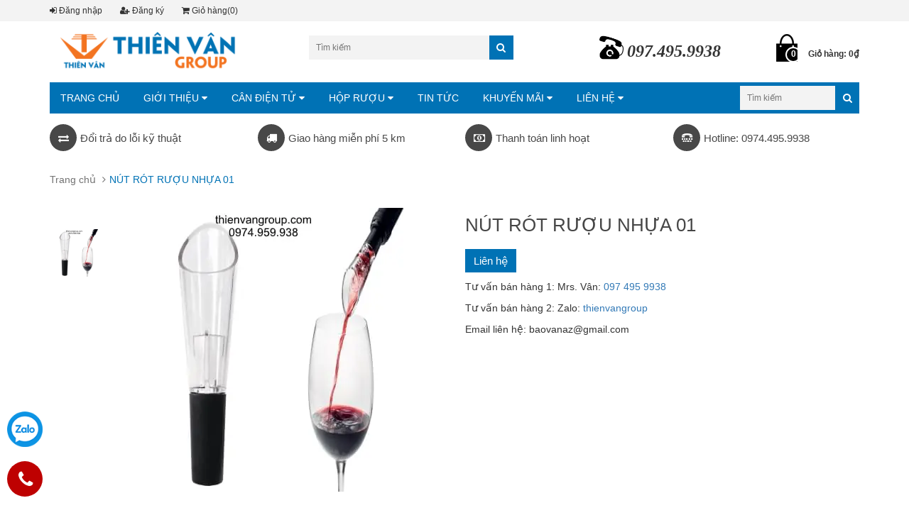

--- FILE ---
content_type: text/html; charset=utf-8
request_url: https://thienvangroup.com/nut-rot-ruou-nhua
body_size: 8573
content:
<!DOCTYPE html>
<html lang="en">

	<head>
		<meta charset="utf-8">
		<meta http-equiv="X-UA-Compatible" content="IE=edge">
		<meta name="viewport" content="width=device-width, initial-scale=1">
		<!-- The above 3 meta tags *must* come first in the head; any other head content must come *after* these tags -->
		<title>
			NÚT RÓT RƯỢU NHỰA &ndash; thienvangroup.com
		</title>
		
		<meta name="description" content="K&#237;ch thước: 53.5x43x24cm Chức năng: Lọc rượu vang, h&#250;t kh&#237; Tiện dụng: Lọc kh&#237; tạo decanter Cung cấp Sỉ v&#224; Lẻ to&#224;n quốc.">
		
		<!-- CSS -->
		<link href="//bizweb.dktcdn.net/100/159/935/themes/214060/assets/bootstrap.min.css?1688616928958" rel="stylesheet" type="text/css" media="all" />
		<link href="//bizweb.dktcdn.net/100/159/935/themes/214060/assets/owl.carousel.css?1688616928958" rel="stylesheet" type="text/css" media="all" />
		<link href="//bizweb.dktcdn.net/100/159/935/themes/214060/assets/jquery.fancybox.css?1688616928958" rel="stylesheet" type="text/css" media="all" />
		<link rel="stylesheet" href="//maxcdn.bootstrapcdn.com/font-awesome/4.4.0/css/font-awesome.min.css">
		<link href="//bizweb.dktcdn.net/100/159/935/themes/214060/assets/style.css?1688616928958" rel="stylesheet" type="text/css" media="all" /> 

		<link rel="shortcut icon" href="//bizweb.dktcdn.net/100/159/935/themes/214060/assets/favicon.png?1688616928958" type="image/x-icon" />
		<link href='//fonts.googleapis.com/css?family=Roboto:400,300,500,700&subset=latin,vietnamese' rel='stylesheet' type='text/css'>
		<!-- HTML5 shim and Respond.js for IE8 support of HTML5 elements and media queries -->
		<!-- WARNING: Respond.js doesn't work if you view the page via file:// -->
		<!--[if lt IE 9]>
<script src="https://oss.maxcdn.com/html5shiv/3.7.2/html5shiv.min.js"></script>
<script src="https://oss.maxcdn.com/respond/1.4.2/respond.min.js"></script>
<![endif]-->

		<!-- Script -->
		<script src="//bizweb.dktcdn.net/100/159/935/themes/214060/assets/jquery-1.11.3.min.js?1688616928958" type="text/javascript"></script>
		<script>
			/* Dat duoi jquery.js va tren tat ca */
			jQuery.browser = {};
			(function () {
				jQuery.browser.msie = false;
				jQuery.browser.version = 0;
				if (navigator.userAgent.match(/MSIE ([0-9]+)\./)) {
					jQuery.browser.msie = true;
					jQuery.browser.version = RegExp.$1;
				}
			})();
		</script>
		<script src="//bizweb.dktcdn.net/100/159/935/themes/214060/assets/bootstrap.min.js?1688616928958" type="text/javascript"></script>
		<script src="//bizweb.dktcdn.net/100/159/935/themes/214060/assets/owl.carousel.min.js?1688616928958" type="text/javascript"></script>
		<script src="//bizweb.dktcdn.net/100/159/935/themes/214060/assets/jquery.fancybox.pack.js?1688616928958" type="text/javascript"></script>
		<script src="//bizweb.dktcdn.net/assets/themes_support/api.jquery.js" type="text/javascript"></script>

		
		<script src="//bizweb.dktcdn.net/100/159/935/themes/214060/assets/jquery.flexslider-min.js?1688616928958" type="text/javascript"></script>
		<script src="//bizweb.dktcdn.net/100/159/935/themes/214060/assets/jquery.elevatezoom.js?1688616928958" type="text/javascript"></script>
		<script src="//bizweb.dktcdn.net/assets/themes_support/option-selectors.js" type="text/javascript"></script>
		

		

		<script src="//bizweb.dktcdn.net/100/159/935/themes/214060/assets/main.js?1688616928958" type="text/javascript"></script>
		<script>
	var Bizweb = Bizweb || {};
	Bizweb.store = 'thienvangroup.mysapo.net';
	Bizweb.id = 159935;
	Bizweb.theme = {"id":214060,"name":"Sunshop(2.0)","role":"main"};
	Bizweb.template = 'product';
	if(!Bizweb.fbEventId)  Bizweb.fbEventId = 'xxxxxxxx-xxxx-4xxx-yxxx-xxxxxxxxxxxx'.replace(/[xy]/g, function (c) {
	var r = Math.random() * 16 | 0, v = c == 'x' ? r : (r & 0x3 | 0x8);
				return v.toString(16);
			});		
</script>
<script>
	(function () {
		function asyncLoad() {
			var urls = ["//bwstatistics.sapoapps.vn/genscript/script.js?store=thienvangroup.mysapo.net","//static.zotabox.com/a/b/ab659317b2d616507b3c465d62153fbc/widgets.js?store=thienvangroup.mysapo.net"];
			for (var i = 0; i < urls.length; i++) {
				var s = document.createElement('script');
				s.type = 'text/javascript';
				s.async = true;
				s.src = urls[i];
				var x = document.getElementsByTagName('script')[0];
				x.parentNode.insertBefore(s, x);
			}
		};
		window.attachEvent ? window.attachEvent('onload', asyncLoad) : window.addEventListener('load', asyncLoad, false);
	})();
</script>


<script>
	window.BizwebAnalytics = window.BizwebAnalytics || {};
	window.BizwebAnalytics.meta = window.BizwebAnalytics.meta || {};
	window.BizwebAnalytics.meta.currency = 'VND';
	window.BizwebAnalytics.tracking_url = '/s';

	var meta = {};
	
	meta.product = {"id": 6828617, "vendor": "Cty Thiên Vân", "name": "NÚT RÓT RƯỢU NHỰA 01",
	"type": "NÚT RÓT RƯỢU NHỰA", "price": 0 };
	
	
	for (var attr in meta) {
	window.BizwebAnalytics.meta[attr] = meta[attr];
	}
</script>

	
		<script src="/dist/js/stats.min.js?v=96f2ff2"></script>
	












		<link href="//bizweb.dktcdn.net/100/159/935/themes/214060/assets/owl.transitions.css?1688616928958" rel="stylesheet" type="text/css" media="all" />
		<link href='https://fonts.googleapis.com/css?family=Roboto' rel='stylesheet' type='text/css'>
		<script type="text/javascript" src="//s7.addthis.com/js/300/addthis_widget.js#pubid=ra-562756c80cba63e3" async="async"></script>
		<link href="//bizweb.dktcdn.net/100/159/935/themes/214060/assets/bw-statistics-style.css?1688616928958" rel="stylesheet" type="text/css" media="all" />
		<script src="//bizweb.dktcdn.net/100/159/935/themes/214060/assets/jquery.tooltip.min.js?1688616928958" type="text/javascript"></script>
	</head>

	<body>
		<div id="productReviewPopup" class="hidden">
			<div class="tooltip_name"></div>
			<div class="tooltip_picture">
				<img src="" title="" alt="">
			</div>
		</div>

		<div id="fb-root"></div>
		<script>(function(d, s, id) {
	var js, fjs = d.getElementsByTagName(s)[0];
	if (d.getElementById(id)) return;
	js = d.createElement(s); js.id = id;
	js.src = "//connect.facebook.net/vi_VN/sdk.js#xfbml=1&version=v2.6";
	fjs.parentNode.insertBefore(js, fjs);
}(document, 'script', 'facebook-jssdk'));</script>

		<div class="page">
			<!-- Header -->
<header class="header">
	<div class="header-top">
		<div class="container">
			<div class="row">
				<div class="col-sm-6 hidden-xs">
					<ul>
						
						<li><a href="/account/login"><i class="fa fa-sign-in"></i> Đăng nhập</a></li>
						<li><a href="/account/register"><i class="fa fa-user-plus"></i> Đăng ký</a></li>
						
						<li><a href="/cart"><i class="fa fa-shopping-cart"></i> Giỏ hàng(0)</a></li>
					</ul>
				</div>
				<div class="col-sm-6 hidden-xs">
					<ul>
						
					</ul>
				</div>
			</div>
		</div>
	</div>

	

	<div class="container">
		
		<div class="header-content">
			<div class="row">
				<div class="col-md-3 col-sm-4 col-xs-12">
					<a href="/" class="header-logo">
						<img src="//bizweb.dktcdn.net/100/159/935/themes/214060/assets/logo.png?1688616928958">
					</a>
				</div>
				
				<div class="col-md-3 col-md-push-4 col-sm-4 col-sm-push-4 col-xs-12">
					<div class="top-hotline">
						<img src="//bizweb.dktcdn.net/100/159/935/themes/214060/assets/hotline.png?1688616928958"><span>097.495.9938</span>
					</div>
				</div>
				
				<div class="col-md-4 col-md-pull-3 col-sm-4 col-sm-pull-4 col-xs-12">
					<div class="header-search">
						<form action="/search" method="get" id="header-search">
							<input type="text" id="header-search-input" placeholder="Tìm kiếm" value="" name="query">
							<button id="header-search-btn" type="submit"><span class="fa fa-search"></span></button>
						</form>
					</div>
				</div>

				<div class="col-md-2 hidden-sm hidden-xs">
					<div onclick="window.location.href='/cart'" class="shopping-cart floatright" id="cart-info">
						<span class="cart-count">0</span>
						<p class="cart-amount">Giỏ hàng: 0₫</p>
					</div>
				</div>

				
			</div>
		</div>
		

		<div class="pos_rel hidden-lg hidden-md">
			<div class="menu-bars">
				<i class="fa fa-bars"></i>
			</div>
			<div class="header-search2 pull-right">
				<form action="/search" method="get" id="header-search">
					<input type="text" id="header-search-input" placeholder="Tìm kiếm" value="" name="query">
					<button id="header-search-btn" type="submit"><span class="fa fa-search"></span></button>
				</form>
			</div>
		</div>

		<div id="mobile-menu" class="hidden-lg hidden-md">			 
			<ul>
				
				
				<li><a href="/">TRANG CHỦ</a></li>					
				
				
				
				<li class="level1">								
					<a href="/gioi-thieu">GIỚI THIỆU</a> <i class="fa fa-plus"></i>
					<ul>		
						
					</ul>								
				</li>
				
				
				
				<li class="level1">								
					<a href="/can-dien-tu-tong-hop">CÂN ĐIỆN TỬ</a> <i class="fa fa-plus"></i>
					<ul>		
						
						
						<li class="level2">
							<a href="/can-moc-cau-500kg"><i class="fa fa-circle"></i> CÂN MÓC CẨU</a> <i class="fa fa-plus"></i>
							<ul>
								
								<li><a href="/can-moc-treo-sifang">CÂN MÓC TREO SIFANG</a></li>
								
								<li><a href="/can-moc-cau-cas">CÂN MÓC CẨU CASTON</a></li>
								
								<li><a href="/can-moc-cau-up-green">CÂN MÓC CẨU UP GREEN</a></li>
								
								<li><a href="/can-moc-cau-500kg">CÂN MÓC CẨU FUDA</a></li>
								
								<li><a href="/can-moc-cau-tong-hop">CÂN MÓC CẨU TỔNG HỢP</a></li>
								
							</ul>
						</li>	
												
						
						
						<li class="level2">
							<a href="/can-phan-tich-2"><i class="fa fa-circle"></i> CÂN PHÂN TÍCH</a> <i class="fa fa-plus"></i>
							<ul>
								
							</ul>
						</li>	
												
						
						
						<li class="level2">
							<a href="/can-tieu-ly"><i class="fa fa-circle"></i> CÂN TIỂU LY</a> <i class="fa fa-plus"></i>
							<ul>
								
							</ul>
						</li>	
												
						
						
						<li class="level2">
							<a href="/can-nha-bep-1"><i class="fa fa-circle"></i> CÂN NHÀ BẾP</a> <i class="fa fa-plus"></i>
							<ul>
								
							</ul>
						</li>	
												
						
						
						<li class="level2">
							<a href="/can-san"><i class="fa fa-circle"></i> CÂN SÀN</a> <i class="fa fa-plus"></i>
							<ul>
								
							</ul>
						</li>	
												
						
						
						<li><a href="/linh-kien-can">LINH KIỆN CÂN</a></li>
												
						
						
						<li><a href="/can-ban-3kg-30kg">CÂN BÀN 1KG - 60KG</a></li>
												
						
						
						<li class="level2">
							<a href="/can-ban-60kg-1-tan"><i class="fa fa-circle"></i> CÂN BÀN 60KG - 1 TẤN</a> <i class="fa fa-plus"></i>
							<ul>
								
							</ul>
						</li>	
												
						
						
						<li class="level2">
							<a href="/can-ghe-ngoi-dien-tu"><i class="fa fa-circle"></i> CÂN GHẾ NGỒI ĐIỆN TỬ</a> <i class="fa fa-plus"></i>
							<ul>
								
							</ul>
						</li>	
												
						
					</ul>								
				</li>
				
				
				
				<li class="level1">								
					<a href="/hop-ruou-da">HỘP RƯỢU</a> <i class="fa fa-plus"></i>
					<ul>		
						
						
						<li class="level2">
							<a href="/hop-ruou-da-1"><i class="fa fa-circle"></i> HỘP DA ĐƠN TRƠN</a> <i class="fa fa-plus"></i>
							<ul>
								
							</ul>
						</li>	
												
						
						
						<li class="level2">
							<a href="/hop-don-hoa-van"><i class="fa fa-circle"></i> HỘP DA ĐƠN HOA VĂN</a> <i class="fa fa-plus"></i>
							<ul>
								
							</ul>
						</li>	
												
						
						
						<li class="level2">
							<a href="/hop-doi-chon-2"><i class="fa fa-circle"></i> HỘP DA ĐÔI TRƠN</a> <i class="fa fa-plus"></i>
							<ul>
								
							</ul>
						</li>	
												
						
						
						<li class="level2">
							<a href="/hop-doi-chon-1"><i class="fa fa-circle"></i> HỘP DA ĐÔI HOA VĂN</a> <i class="fa fa-plus"></i>
							<ul>
								
							</ul>
						</li>	
												
						
						
						<li class="level2">
							<a href="/linh-kien-ruou"><i class="fa fa-circle"></i> LINH KIỆN HỘP</a> <i class="fa fa-plus"></i>
							<ul>
								
							</ul>
						</li>	
												
						
					</ul>								
				</li>
				
				
				
				<li><a href="/">TIN TỨC</a></li>					
				
				
				
				<li class="level1">								
					<a href="/">KHUYẾN MÃI</a> <i class="fa fa-plus"></i>
					<ul>		
						
					</ul>								
				</li>
				
				
				
				<li class="level1">								
					<a href="/lien-he">LIÊN HỆ</a> <i class="fa fa-plus"></i>
					<ul>		
						
						
						<li><a href="/huong-dan-mua-va-dat-hang">HƯỚNG DẪN MUA HÀNG VÀ ĐẶT HÀNG</a></li>
												
						
					</ul>								
				</li>
				
				
			</ul>
		</div>
	</div>

</header>
<!-- End Header -->
<!-- Navigation -->
<div class="stick-menu">
	<div class="container">
		<nav class="main-nav hidden-xs hidden-sm">
			<div class="main-nav-content">
				<ul>
					
					
					<li><a href="/">TRANG CHỦ</a></li>					
					
					
					
					<li class="desk-level1">								
						<a href="/gioi-thieu">GIỚI THIỆU <i class="fa fa-caret-down"></i></a>
						<ul>		
							
						</ul>								
					</li>
					
					
					
					<li class="desk-level1">								
						<a href="/can-dien-tu-tong-hop">CÂN ĐIỆN TỬ <i class="fa fa-caret-down"></i></a>
						<ul>		
							
							
							<li class="desk-level2">
								<a href="/can-moc-cau-500kg">CÂN MÓC CẨU <i class="fa fa-caret-right"></i></a>
								<ul>
									
									<li><a href="/can-moc-treo-sifang">CÂN MÓC TREO SIFANG</a></li>
									
									<li><a href="/can-moc-cau-cas">CÂN MÓC CẨU CASTON</a></li>
									
									<li><a href="/can-moc-cau-up-green">CÂN MÓC CẨU UP GREEN</a></li>
									
									<li><a href="/can-moc-cau-500kg">CÂN MÓC CẨU FUDA</a></li>
									
									<li><a href="/can-moc-cau-tong-hop">CÂN MÓC CẨU TỔNG HỢP</a></li>
									
								</ul>
							</li>	
													
							
							
							<li class="desk-level2">
								<a href="/can-phan-tich-2">CÂN PHÂN TÍCH <i class="fa fa-caret-right"></i></a>
								<ul>
									
								</ul>
							</li>	
													
							
							
							<li class="desk-level2">
								<a href="/can-tieu-ly">CÂN TIỂU LY <i class="fa fa-caret-right"></i></a>
								<ul>
									
								</ul>
							</li>	
													
							
							
							<li class="desk-level2">
								<a href="/can-nha-bep-1">CÂN NHÀ BẾP <i class="fa fa-caret-right"></i></a>
								<ul>
									
								</ul>
							</li>	
													
							
							
							<li class="desk-level2">
								<a href="/can-san">CÂN SÀN <i class="fa fa-caret-right"></i></a>
								<ul>
									
								</ul>
							</li>	
													
							
							
							<li><a href="/linh-kien-can">LINH KIỆN CÂN</a></li>
													
							
							
							<li><a href="/can-ban-3kg-30kg">CÂN BÀN 1KG - 60KG</a></li>
													
							
							
							<li class="desk-level2">
								<a href="/can-ban-60kg-1-tan">CÂN BÀN 60KG - 1 TẤN <i class="fa fa-caret-right"></i></a>
								<ul>
									
								</ul>
							</li>	
													
							
							
							<li class="desk-level2">
								<a href="/can-ghe-ngoi-dien-tu">CÂN GHẾ NGỒI ĐIỆN TỬ <i class="fa fa-caret-right"></i></a>
								<ul>
									
								</ul>
							</li>	
													
							
						</ul>								
					</li>
					
					
					
					<li class="desk-level1">								
						<a href="/hop-ruou-da">HỘP RƯỢU <i class="fa fa-caret-down"></i></a>
						<ul>		
							
							
							<li class="desk-level2">
								<a href="/hop-ruou-da-1">HỘP DA ĐƠN TRƠN <i class="fa fa-caret-right"></i></a>
								<ul>
									
								</ul>
							</li>	
													
							
							
							<li class="desk-level2">
								<a href="/hop-don-hoa-van">HỘP DA ĐƠN HOA VĂN <i class="fa fa-caret-right"></i></a>
								<ul>
									
								</ul>
							</li>	
													
							
							
							<li class="desk-level2">
								<a href="/hop-doi-chon-2">HỘP DA ĐÔI TRƠN <i class="fa fa-caret-right"></i></a>
								<ul>
									
								</ul>
							</li>	
													
							
							
							<li class="desk-level2">
								<a href="/hop-doi-chon-1">HỘP DA ĐÔI HOA VĂN <i class="fa fa-caret-right"></i></a>
								<ul>
									
								</ul>
							</li>	
													
							
							
							<li class="desk-level2">
								<a href="/linh-kien-ruou">LINH KIỆN HỘP <i class="fa fa-caret-right"></i></a>
								<ul>
									
								</ul>
							</li>	
													
							
						</ul>								
					</li>
					
					
					
					<li><a href="/">TIN TỨC</a></li>					
					
					
					
					<li class="desk-level1">								
						<a href="/">KHUYẾN MÃI <i class="fa fa-caret-down"></i></a>
						<ul>		
							
						</ul>								
					</li>
					
					
					
					<li class="desk-level1">								
						<a href="/lien-he">LIÊN HỆ <i class="fa fa-caret-down"></i></a>
						<ul>		
							
							
							<li><a href="/huong-dan-mua-va-dat-hang">HƯỚNG DẪN MUA HÀNG VÀ ĐẶT HÀNG</a></li>
													
							
						</ul>								
					</li>
					
					
				</ul>
			</div>
			<div class="header-search2">
				<form action="/search" method="get" id="header-search">
					<input type="text" id="header-search-input" placeholder="Tìm kiếm" value="" name="query">
					<button id="header-search-btn" type="submit"><span class="fa fa-search"></span></button>
				</form>
			</div>
		</nav>
	</div>
</div>
<!-- End Navigation -->


<!-- Main Service -->
<div class="main-service hidden-xs">
	<div class="container">
		<div class="row">
			<div class="col-md-3 col-sm-6">
				<p><span class="fa fa-exchange"></span>Đổi trả do lỗi kỹ thuật</p>
			</div>
			<div class="col-md-3 col-sm-6">
				<p><span class="fa fa-truck"></span>Giao hàng miễn phí 5 km</p>
			</div>
			<div class="col-md-3 col-sm-6">
				<p><span class="fa fa-money"></span>Thanh toán linh hoạt</p>
			</div>
			<div class="col-md-3 col-sm-6">
				<p><span class="fa fa fa-tty"></span>Hotline: 0974.495.9938</p>
			</div>
		</div>
	</div>
</div>
<!-- End Main Service -->


<div id="add_succes" style="display:none;">
	<p><i class="fa fa-check fa-2x"></i>Thêm sản phẩm thành công</p>
</div>
<script>
	Bizweb.getCart(loadCart);
	function loadCart(cart) {
		var html = "";
		for (i = 0; i < cart.items.length; i++) {
			html += "<li>";
			html += "<a class='cm-image' href='" + cart.items[i].url + "' title='" + cart.items[i].name + "'><img alt='" + cart.items[i].name + "' src='" + cart.items[i].image + "' width='80'></a>";
			html += "<p class='cm-name'><a href='" + cart.items[i].url + "' title='" + cart.items[i].name + "'>" + cart.items[i].name + "</a></p>";
			html += "<p class='cm-price'>" + Bizweb.formatMoney(cart.items[i].price, '{{amount_no_decimals_with_comma_separator}}₫') + "<span href='javascript:void(0);' class='pull-right fa fa-remove' title='Loại bỏ SP' onclick='Bizweb.removeItem(" + cart.items[i].variant_id + " , removeCart)'></span></p>";
			html += "</li>";
		}
		$(".cart-icon").html(cart.item_count + " sản phẩm");
		$(".cart-mini ul").html(html);
		$(".cart-mini-total-money").html("Tổng tiền: " + Bizweb.formatMoney(cart.total_price, '{{amount_no_decimals_with_comma_separator}}₫'));
	}
	function removeCart(cart) {
		Bizweb.getCart(loadCart);
	}
	function cartItem(addItem) {
		$("#add_succes").fancybox({
			minWidth: 250,
			minHeight: 50,
			afterShow: function(){
				setTimeout( function() {$.fancybox.close(); },3000);
			},
			afterClose: function(){
				clearTimeout( );
			}
		});

		$("#add_succes").trigger('click');
		Bizweb.getCart(loadCart);
	}
</script>
			<!-- Main Breadcrumb -->
<div class="main-breadcrumb">
	<div class="container">
		<div class="row">
			<div class="col-lg-12">
				<ol class="breadcrumb">
					<li><a href="/">Trang chủ</a></li>
					<li class="active">NÚT RÓT RƯỢU NHỰA 01</li>
				</ol>
			</div>
		</div>
	</div>
</div>
<!-- End Main Breadcrumb -->
<!-- Main Content -->
<div class="main-content">
	<div class="container">
		<div class="row pd-top">
			<div class="col-md-6">
				<div class="row">
					<div class="col-md-2 col-sm-2 col-xs-4">
						<div id="gallery_01">
							<ul class="slides">
								
								 
								
								<li>
									
									<a href="javascript:void(0)" data-image="https://bizweb.dktcdn.net/100/159/935/products/nut-rot-ruou-2.jpg?v=1495095706583" data-zoom-image="https://bizweb.dktcdn.net/100/159/935/products/nut-rot-ruou-2.jpg?v=1495095706583"><img id="img_02" src="https://bizweb.dktcdn.net/100/159/935/products/nut-rot-ruou-2.jpg?v=1495095706583" class="img-responsive"/> </a>
								
								</li>
								
								
							</ul>
						</div>
					</div>
					<div class="col-md-10 col-sm-10 col-xs-8">
						<img id="img_01" class="img-responsive" src="//bizweb.dktcdn.net/100/159/935/products/nut-rot-ruou-2.jpg?v=1495095706583" data-zoom-image="//bizweb.dktcdn.net/100/159/935/products/nut-rot-ruou-2.jpg?v=1495095706583"/>
					</div>
				</div>
			</div>
			<div class="col-md-6">
				
				

				
				
				
				
				<h1 class="pd-name">NÚT RÓT RƯỢU NHỰA 01</h1>

				
				<a href="/lien-he" class="btn-contact">Liên hệ</a>
				
				<p class="pd-description-mini"><p>Tư vấn bán hàng 1: Mrs. Vân:&nbsp;<a href="tel:097%20495%209938">097 495 9938</a></p>

<p>Tư vấn bán hàng 2: Zalo:&nbsp;<a href="tel:thienvangroup">thienvangroup</a></p>

<p>Email liên hệ:&nbsp;baovanaz@gmail.com</p></p>    
				
				
			</div>
		</div>
		<div class="row pd-bottom">
			<div class="col-md-9">
				<div>
					<!-- Nav tabs -->
					<ul class="nav nav-tabs pd-nav" role="tablist">
						
						<li role="presentation" class="active"><a href="#pd-thong-tin" aria-controls="pd-thong-tin" role="tab" data-toggle="tab">Thông tin sản phẩm</a></li>
						
						
					</ul>

					<!-- Tab panes -->
					<div class="tab-content">
						<div role="tabpanel" class="tab-pane active" id="pd-thong-tin">
						<p>&nbsp; &nbsp; &nbsp; &nbsp; &nbsp; &nbsp; &nbsp; &nbsp; &nbsp; &nbsp; &nbsp; &nbsp; &nbsp; &nbsp; &nbsp; &nbsp; &nbsp; &nbsp; &nbsp; &nbsp; &nbsp; &nbsp; &nbsp;&nbsp;<img data-thumb="original" original-height="400" original-width="400" src="//bizweb.dktcdn.net/100/159/935/files/nut-rot-ruou-01.jpg?v=1495095626130" /></p>
<p><font size="2"><font style="margin:0px; padding:0px; color:#000000; font-family:Tahoma; font-size:13px; font-style:normal; font-variant-ligatures:normal; font-variant-caps:normal; font-weight:normal; letter-spacing:normal; orphans:2; text-align:start; text-transform:none; white-space:normal; widows:2; word-spacing:0px; -webkit-text-stroke-width:0px; background-color:#f9f9f9; text-decoration-style:initial; text-decoration-color:initial"><font size="2"><font style="margin:0px; padding:0px">Kích thước: 53.5x43x24cm</font></font><br style="margin:0px; padding:0px" />
Chức năng: Lọc rượu vang, hút khí<br style="margin:0px; padding:0px" />
Tiện dụng: Lọc khí tạo decanter</font></font><br style="margin:0px; padding:0px" />
<span style="font-size:13px; text-align:start; -webkit-text-stroke-width:0px"><span style="color:#000000"><span style="font-family:Tahoma"><span style="font-style:normal"><span style="font-variant-ligatures:normal"><span style="font-variant-caps:normal"><span style="font-weight:normal"><span style="letter-spacing:normal"><span style="orphans:2"><span style="text-transform:none"><span style="white-space:normal"><span style="widows:2"><span style="word-spacing:0px"><span style="background-color:#f9f9f9"><span style="text-decoration-style:initial"><span style="text-decoration-color:initial"><span style="display:inline !important"><span style="float:none">Cung cấp Sỉ và Lẻ toàn quốc.</span></span></span></span></span></span></span></span></span></span></span></span></span></span></span></span></span></span></p>
						</div>
						
						
					</div>
				</div>
			</div>
			<div class="col-md-3">
				
				<div class="pd-best-seller">
					<div class="heading">
						<h3>Có thể bạn quan tâm</h3>
					</div>
					<ul>
						
						<li>
	<div class="row">
		
		
		
		

		
		
		
		
		<div class="col-md-4 col-xs-4 pdr00">
			<a href="/khui-ruou-bia-da-nang"><img src="//bizweb.dktcdn.net/thumb/small/100/159/935/products/chi-tiet-khui-ruou-da-nang.jpg?v=1497411450677" alt=""></a>
		</div>
		<div class="col-md-8 col-xs-8">
			<h4 class="pd-bs-name">KHUI RƯỢU BIA ĐA NĂNG</h4>
			<p class="pd-bs-price">
				
				
				<span class="sale">
					<del>
						
						200.000₫
						
					</del> - 
				</span>
				
				100.000₫
				
			</p>
		</div>
	</div>
</li>
						
						<li>
	<div class="row">
		
		

		
		
		
		
		<div class="col-md-4 col-xs-4 pdr00">
			<a href="/dung-cu-khui-ruou-bia-da-nang-3-trong-1"><img src="//bizweb.dktcdn.net/thumb/small/100/159/935/products/khui-ruou-da-nang-inox.jpg?v=1497411171110" alt=""></a>
		</div>
		<div class="col-md-8 col-xs-8">
			<h4 class="pd-bs-name">DỤNG CỤ KHUI RƯỢU BIA ĐA NĂNG 3 TRONG 1</h4>
			<p class="pd-bs-price">
				
				<a href="/lien-he">Liên hệ</a>
				
			</p>
		</div>
	</div>
</li>
						
						<li>
	<div class="row">
		
		

		
		
		
		
		<div class="col-md-4 col-xs-4 pdr00">
			<a href="/can-ban-dien-tu-nho-sf-400a"><img src="//bizweb.dktcdn.net/thumb/small/100/159/935/products/can-dien-tu-nha-bep-sf400a.jpg?v=1497062208527" alt=""></a>
		</div>
		<div class="col-md-8 col-xs-8">
			<h4 class="pd-bs-name">CÂN BÀN ĐIỆN TỬ NHỎ SF-400A</h4>
			<p class="pd-bs-price">
				
				<a href="/lien-he">Liên hệ</a>
				
			</p>
		</div>
	</div>
</li>
						
						<li>
	<div class="row">
		
		

		
		
		
		
		<div class="col-md-4 col-xs-4 pdr00">
			<a href="/hop-da-doi-hoa-van-07"><img src="//bizweb.dktcdn.net/thumb/small/100/159/935/products/hop-da-doi-hoa-van-160-jpg.jpg?v=1496999960420" alt=""></a>
		</div>
		<div class="col-md-8 col-xs-8">
			<h4 class="pd-bs-name">HỘP DA ĐÔI HOA VĂN 07</h4>
			<p class="pd-bs-price">
				
				<a href="/lien-he">Liên hệ</a>
				
			</p>
		</div>
	</div>
</li>
						
						<li>
	<div class="row">
		
		

		
		
		
		
		<div class="col-md-4 col-xs-4 pdr00">
			<a href="/can-ban-inoc-yh-t6"><img src="//bizweb.dktcdn.net/thumb/small/100/159/935/products/can-ban-dien-tu-yh-t6-jpg.jpg?v=1496720242703" alt=""></a>
		</div>
		<div class="col-md-8 col-xs-8">
			<h4 class="pd-bs-name">CÂN BÀN INOX YH-T6</h4>
			<p class="pd-bs-price">
				
				<a href="/lien-he">Liên hệ</a>
				
			</p>
		</div>
	</div>
</li>
						
						<li>
	<div class="row">
		
		

		
		
		
		
		<div class="col-md-4 col-xs-4 pdr00">
			<a href="/can-ban-dien-tu-yh-t3"><img src="//bizweb.dktcdn.net/thumb/small/100/159/935/products/can-ban-yh-t3-de95a2bd-242a-446f-9093-a89b5107cf55.jpg?v=1496997433207" alt=""></a>
		</div>
		<div class="col-md-8 col-xs-8">
			<h4 class="pd-bs-name">CÂN BÀN ĐIỆN TỬ YH-T3</h4>
			<p class="pd-bs-price">
				
				<a href="/lien-he">Liên hệ</a>
				
			</p>
		</div>
	</div>
</li>
						
					</ul>
				</div>
				
				
				<div class="pd-best-seller">
					<div class="heading">
						<h3><a href="/tong-hop-toan-bo">Sản phẩm bán chạy</a></h3>
					</div>
					<ul>
						
						<li>
	<div class="row">
		
		
		
		

		
		
		
		
		<div class="col-md-4 col-xs-4 pdr00">
			<a href="/khui-ruou-bia-da-nang"><img src="//bizweb.dktcdn.net/thumb/small/100/159/935/products/chi-tiet-khui-ruou-da-nang.jpg?v=1497411450677" alt=""></a>
		</div>
		<div class="col-md-8 col-xs-8">
			<h4 class="pd-bs-name">KHUI RƯỢU BIA ĐA NĂNG</h4>
			<p class="pd-bs-price">
				
				
				<span class="sale">
					<del>
						
						200.000₫
						
					</del> - 
				</span>
				
				100.000₫
				
			</p>
		</div>
	</div>
</li>
						
						<li>
	<div class="row">
		
		

		
		
		
		
		<div class="col-md-4 col-xs-4 pdr00">
			<a href="/dung-cu-khui-ruou-bia-da-nang-3-trong-1"><img src="//bizweb.dktcdn.net/thumb/small/100/159/935/products/khui-ruou-da-nang-inox.jpg?v=1497411171110" alt=""></a>
		</div>
		<div class="col-md-8 col-xs-8">
			<h4 class="pd-bs-name">DỤNG CỤ KHUI RƯỢU BIA ĐA NĂNG 3 TRONG 1</h4>
			<p class="pd-bs-price">
				
				<a href="/lien-he">Liên hệ</a>
				
			</p>
		</div>
	</div>
</li>
						
						<li>
	<div class="row">
		
		

		
		
		
		
		<div class="col-md-4 col-xs-4 pdr00">
			<a href="/can-ban-dien-tu-nho-sf-400a"><img src="//bizweb.dktcdn.net/thumb/small/100/159/935/products/can-dien-tu-nha-bep-sf400a.jpg?v=1497062208527" alt=""></a>
		</div>
		<div class="col-md-8 col-xs-8">
			<h4 class="pd-bs-name">CÂN BÀN ĐIỆN TỬ NHỎ SF-400A</h4>
			<p class="pd-bs-price">
				
				<a href="/lien-he">Liên hệ</a>
				
			</p>
		</div>
	</div>
</li>
						
						<li>
	<div class="row">
		
		

		
		
		
		
		<div class="col-md-4 col-xs-4 pdr00">
			<a href="/hop-da-doi-hoa-van-07"><img src="//bizweb.dktcdn.net/thumb/small/100/159/935/products/hop-da-doi-hoa-van-160-jpg.jpg?v=1496999960420" alt=""></a>
		</div>
		<div class="col-md-8 col-xs-8">
			<h4 class="pd-bs-name">HỘP DA ĐÔI HOA VĂN 07</h4>
			<p class="pd-bs-price">
				
				<a href="/lien-he">Liên hệ</a>
				
			</p>
		</div>
	</div>
</li>
						
						<li>
	<div class="row">
		
		

		
		
		
		
		<div class="col-md-4 col-xs-4 pdr00">
			<a href="/can-ban-inoc-yh-t6"><img src="//bizweb.dktcdn.net/thumb/small/100/159/935/products/can-ban-dien-tu-yh-t6-jpg.jpg?v=1496720242703" alt=""></a>
		</div>
		<div class="col-md-8 col-xs-8">
			<h4 class="pd-bs-name">CÂN BÀN INOX YH-T6</h4>
			<p class="pd-bs-price">
				
				<a href="/lien-he">Liên hệ</a>
				
			</p>
		</div>
	</div>
</li>
						
						<li>
	<div class="row">
		
		

		
		
		
		
		<div class="col-md-4 col-xs-4 pdr00">
			<a href="/can-ban-dien-tu-yh-t3"><img src="//bizweb.dktcdn.net/thumb/small/100/159/935/products/can-ban-yh-t3-de95a2bd-242a-446f-9093-a89b5107cf55.jpg?v=1496997433207" alt=""></a>
		</div>
		<div class="col-md-8 col-xs-8">
			<h4 class="pd-bs-name">CÂN BÀN ĐIỆN TỬ YH-T3</h4>
			<p class="pd-bs-price">
				
				<a href="/lien-he">Liên hệ</a>
				
			</p>
		</div>
	</div>
</li>
						
					</ul>
				</div>
				
			</div>
		</div>
	</div>
</div>
<!-- End Main Content -->
<script type="text/javascript">

  // <![CDATA[
var selectCallback = function(variant, selector) {
  if (variant && variant.available == true) {
    // selected a valid variant
    jQuery('.purchase').removeClass('disabled').removeAttr('disabled'); // remove unavailable class from add-to-cart button, and re-enable button
    jQuery('.pd-price').html(Bizweb.formatMoney(variant.price, "{{amount_no_decimals_with_comma_separator}} VND"));  // update price field
  } else {
    // variant doesn't exist
    jQuery('.purchase').addClass('disabled').attr('disabled', 'disabled');      // set add-to-cart button to unavailable class and disable button
    var message = variant ? "Hết hàng" : "Ngừng bán";
    jQuery('.pd-price').text(message); // update price-field message
  }
};

// initialize multi selector for product
jQuery(function() {
  new Bizweb.OptionSelectors("product-select", { product: {"id":6828617,"name":"NÚT RÓT RƯỢU NHỰA 01","alias":"nut-rot-ruou-nhua","vendor":"Cty Thiên Vân","type":"NÚT RÓT RƯỢU NHỰA","content":"<p>&nbsp; &nbsp; &nbsp; &nbsp; &nbsp; &nbsp; &nbsp; &nbsp; &nbsp; &nbsp; &nbsp; &nbsp; &nbsp; &nbsp; &nbsp; &nbsp; &nbsp; &nbsp; &nbsp; &nbsp; &nbsp; &nbsp; &nbsp;&nbsp;<img data-thumb=\"original\" original-height=\"400\" original-width=\"400\" src=\"//bizweb.dktcdn.net/100/159/935/files/nut-rot-ruou-01.jpg?v=1495095626130\" /></p>\r\n<p><font size=\"2\"><font style=\"margin:0px; padding:0px; color:#000000; font-family:Tahoma; font-size:13px; font-style:normal; font-variant-ligatures:normal; font-variant-caps:normal; font-weight:normal; letter-spacing:normal; orphans:2; text-align:start; text-transform:none; white-space:normal; widows:2; word-spacing:0px; -webkit-text-stroke-width:0px; background-color:#f9f9f9; text-decoration-style:initial; text-decoration-color:initial\"><font size=\"2\"><font style=\"margin:0px; padding:0px\">Kích thước: 53.5x43x24cm</font></font><br style=\"margin:0px; padding:0px\" />\r\nChức năng: Lọc rượu vang, hút khí<br style=\"margin:0px; padding:0px\" />\r\nTiện dụng: Lọc khí tạo decanter</font></font><br style=\"margin:0px; padding:0px\" />\r\n<span style=\"font-size:13px; text-align:start; -webkit-text-stroke-width:0px\"><span style=\"color:#000000\"><span style=\"font-family:Tahoma\"><span style=\"font-style:normal\"><span style=\"font-variant-ligatures:normal\"><span style=\"font-variant-caps:normal\"><span style=\"font-weight:normal\"><span style=\"letter-spacing:normal\"><span style=\"orphans:2\"><span style=\"text-transform:none\"><span style=\"white-space:normal\"><span style=\"widows:2\"><span style=\"word-spacing:0px\"><span style=\"background-color:#f9f9f9\"><span style=\"text-decoration-style:initial\"><span style=\"text-decoration-color:initial\"><span style=\"display:inline !important\"><span style=\"float:none\">Cung cấp Sỉ và Lẻ toàn quốc.</span></span></span></span></span></span></span></span></span></span></span></span></span></span></span></span></span></span></p>","summary":"<p>Tư vấn bán hàng 1: Mrs. Vân:&nbsp;<a href=\"tel:097%20495%209938\">097 495 9938</a></p>\r\n\r\n<p>Tư vấn bán hàng 2: Zalo:&nbsp;<a href=\"tel:thienvangroup\">thienvangroup</a></p>\r\n\r\n<p>Email liên hệ:&nbsp;baovanaz@gmail.com</p>","template_layout":null,"available":true,"tags":["hộp rượu da","hộp rượu da đẹp","hộp rượu da đôi","hộp rượu da đơn","hộp rượu giá rẻ","hộp rượu hoa văn","hộp rượu đẹp","phụ kiện hộp rượu","đồ mở rượu"],"price":0.0000,"price_min":0.0000,"price_max":0.0000,"price_varies":false,"compare_at_price":0.0000,"compare_at_price_min":0.0000,"compare_at_price_max":0.0000,"compare_at_price_varies":false,"variants":[{"id":10849963,"barcode":null,"sku":null,"unit":null,"title":"Default Title","options":["Default Title"],"option1":"Default Title","option2":null,"option3":null,"available":true,"taxable":false,"price":0.0000,"compare_at_price":0.0000,"inventory_management":"","inventory_policy":"deny","inventory_quantity":0,"weight_unit":"kg","weight":0,"requires_shipping":true,"image":null}],"featured_image":{"src":"https://bizweb.dktcdn.net/100/159/935/products/nut-rot-ruou-2.jpg?v=1495095706583"},"images":[{"src":"https://bizweb.dktcdn.net/100/159/935/products/nut-rot-ruou-2.jpg?v=1495095706583"}],"options":["Title"],"created_on":"2017-05-18T15:21:46","modified_on":"2017-05-18T15:22:01","published_on":"2017-05-18T15:21:00"}, onVariantSelected: selectCallback });
  jQuery('.selector-wrapper').addClass('clearfix');
  
  jQuery('.selector-wrapper').prepend("<label for='product-select-option-0'>Title</label>");
  
  
    $('.selector-wrapper').hide();
  
});
// ]]>
</script>
<script>
	$(document).ready(function(){
		$('#gallery_01').flexslider({
			animation: "slide",
			direction: "vertical",
			controlNav: false,
			prevText: "",
			nextText: ""
		});
		$("#img_01").elevateZoom({
			responsive: true,
			scrollZoom: true,
			zoomType: 'lens',
			gallery:'gallery_01',
			cursor: 'pointer',
			galleryActiveClass: "active"
		});
		$("#img_01").bind("click", function(e) { var ez = $('#img_02').data('elevateZoom'); });
	});
</script>
			<!-- Main Brand -->

<!-- End Main Brand -->

<!-- Footer -->
<footer class="footer">
	<div class="footer-content">
		<div class="container">
			<div class="row">
				<div class="col-md-4 col-sm-12 col-xs-12 foo_col">
					<div class="footer-info">
						<div class="footer-menu">
							<h3 class="footer-menu-heading">Liên hệ</h3>
						</div>
						<p class="fname">CÔNG TY TNHH XUẤT NHẬP KHẨU SX & TM THIÊN VÂN</p>
						<p><span class="fa fa-money"></span>MST:  0107443149</p>
						<p><span class="fa fa-home"></span>Số 277C Ngọc Thụy - Phường Ngọc Thụy - Quận Long Biên - Hà Nội.
</p>
						<p><span class="fa fa-phone"></span>097.495.9938</p>
						<p><span class="fa fa-envelope"></span><a href="mailto:baovanaz@gmail.com">baovanaz@gmail.com</a></p>

					</div>
				</div>
				
				<div class="col-md-2 col-sm-6 col-xs-12 foo_col">
					<div class="footer-menu">
						<h3 class="footer-menu-heading">CHÍNH SÁCH CTY THIÊN VÂN</h3>
						<ul>
							
							<li><a href="/chinh-sach">CHÍNH SÁCH</a></li>
							
							<li><a href="/dich-vu">ĐIỀU KHOẢN DỊCH VỤ</a></li>
							
						</ul>
					</div>
				</div>
				
				
				<div class="col-md-3 col-sm-6 col-xs-12 foo_col">
					<div class="footer-menu">
						<h3 class="footer-menu-heading">Đăng kí nhận tin</h3>
						<form action="//bizwebvietnam.us13.list-manage.com/subscribe/post?u=97411f9aeac0604dc87daea12&amp;id=dc40fbb3be" method="post" id="mc-embedded-subscribe-form" name="mc-embedded-subscribe-form" class="validate" target="_blank" novalidate>
							<div id="mc_embed_signup_scroll">
								<div class="mc-field-group">
									<input type="email" value="" name="EMAIL" class="required email" id="mce-EMAIL">
								</div>
								<button type="submit" class="subscribe"><i class="fa fa-paper-plane"></i></button>
							</div>
						</form>
						<div class="social_network">
							
							<a href="#" target="_blank"><i class="fa fa-facebook"></i></a>
							
							
							<a href="#" target="_blank"><i class="fa fa-twitter"></i></a>
							
							
							<a href="#" target="_blank"><i class="fa fa-youtube-play"></i></a>
							
							
							<a href="#" target="_blank"><i class="fa fa-google-plus"></i></a>
							
						</div>
					</div>
				</div>
				
				
				<div class="col-md-3 col-sm-12 col-xs-12 foo_col">
					<div class="footer-menu">
						<h3 class="footer-menu-heading">Bản đồ</h3>
						<div class="map2">
							<iframe src="https://www.google.com/maps/embed?pb=!1m18!1m12!1m3!1d3723.508386963636!2d105.86145521438725!3d21.052347885985608!2m3!1f0!2f0!3f0!3m2!1i1024!2i768!4f13.1!3m3!1m2!1s0x3135abcd52f5eb01%3A0x9af085aad53489cf!2zMjc3IE5n4buNYyBUaHXhu7UsIFnDqm4gVMOibiwgTmfhu41jIFRo4buleSwgTG9uZyBCacOqbiwgSMOgIE7hu5lpLCBWaeG7h3QgTmFt!5e0!3m2!1svi!2s!4v1481683272066" width="100%" height="214" frameborder="0" style="border:0" allowfullscreen></iframe>
						</div>
					</div>
				</div>
				
			</div>
		</div>
	</div>
	<div class="footer-bottom">
		<div class="container">
			<div class="row">
				<div class="col-xs-12">
					<p class="copy-right">&copy; 2016 - thienvangroup.com. Cung cấp bởi <a href="https://bizweb.vn" title="Bizweb">Bizweb</a></p>
				</div>
			</div>
		</div>
	</div>
</footer>
<!-- End Footer -->

<!-- Hotline Fixed-->

<div class="fixed-right">
	
	<a target="_blank" href="http://zalo.me/097.495.9938" title="Zalo">
		<img src="//bizweb.dktcdn.net/100/159/935/themes/214060/assets/icon-menu-right2.png?1688616928958" alt="icon">
	</a>
	
</div>



<div class="hotline-fixed">
	<a href="tel:097.495.9938" class="phone_span">
		<i class="fa fa-phone"></i>
		<span class="number">097.495.9938</span>
	</a>
</div>

<!-- End Hotline Fixed -->
		</div>
	</body>
</html>

--- FILE ---
content_type: text/css
request_url: https://bizweb.dktcdn.net/100/159/935/themes/214060/assets/style.css?1688616928958
body_size: 8291
content:
/* social network */
.social_network {
	margin-top: 15px;
}
.social_network .fa:hover {
	box-shadow: 0 0 10px #fff;
}
.social_network .fa {
	width: 35px;
	height: 35px;
	text-align: center;
	padding-top: 8px;
	color: #fff;
	font-size: 20px;
	border-radius: 100%;
}
.social_network a {
	display: inline-block !important;
	margin: 0 3px 5px 0;
}
.social_network .fa.fa-facebook {
	background: #3C5B9B;
}
.social_network .fa.fa-twitter {
	background: #359BED;
}
.social_network .fa.fa-google-plus {
	background: #E33729;
}
.social_network .fa.fa-rss {
	background: #FD9F13;
}
.social_network .fa.fa-pinterest {
	background: #CB2027;
}
.social_network .fa.fa-linkedin {
	background: #027BA5;
}
.social_network .fa.fa-skype {
	background: #139FEE;
}
.social_network .fa.fa-youtube-play {
	background: #F03434;
}
/* end social network */

#mc-embedded-subscribe-form {
	margin: 0;
}
#mc_embed_signup_scroll {
	width: 100%;
	position: relative;
}
.mc-field-group {
	width: 100% !important;
}
.subscribe {
	position: absolute;
	right: 0;
	top: 0;
	height: 30px;
	width: 30px;
	border: none;
	background: none;
	line-height: 0px;
}
.subscribe .fa {
	font-size: 20px;
	color: #333;
}
#mc_embed_signup_scroll input {
	width: 100%;
	height: 30px;
}

.footer-info.fi2 p, .footer-info.fi2 p a {
	color: #111;
}
/* tool tip */
#tooltip
{
	position: absolute;
	z-index: 10102;
	border: 1px solid #111;
	background-color: #FFF;
	padding: 5px;
	border: solid 3px #cccccc;
	-moz-border-radius: 5px;
	border-radius: 5px;
	display: block;
	width: 350px;
}
.tooltip_name
{
	font-size: 14px;
	font-weight: bold;
	color: #003399;
	padding: 5px 10px;
	width: 100%;
}
.tooltip_summary {
	max-height: 50px;
	overflow: hidden;
}
.tooltip_picture
{
	text-align: center;
}
.tooltip_picture img
{
	text-align: center;
	width: 100%
}
/* end tool tip */

/* Hotline Fixed */
.hotline-fixed {
	position: fixed;
	left: 10px;
	bottom: 20px;
	top: initial !important;
	list-style: none;
	background-color: #be0101;
	border-radius: 100%;
	padding: 13px 16px;
	margin-left: 11px;
	color: #fff;
	z-index: 99999;
	height: 50px;
	width: 50px;
	margin: 0px;
}
.hotline-fixed .fa.fa-phone {
	font-size: 26px;
}
.hotline-fixed a {
	font-size: 18px;
	color: #fff;
	margin: 0;
	position: relative;
}
.hotline-fixed a:hover {
	color: #fff;
}
.number {
	position: absolute;
	top: -10px;
	transition: all .5s;
	transform: rotateX(90deg);
}
.hotline-fixed:hover .number {
	margin-left: 24px;
	transform: rotateX(0deg);
	background: #be0101;
	padding: 5px 15px;
	border-radius: 0 10px 10px 0;
}
/* End Hotline Fixed */

.top-hotline {
	margin-top: 20px;
	margin-left: 40px;
	position: relative;
	text-align: right;
}
.top-hotline img {
	width: 34px;
	margin-right: 5px;
	vertical-align: baseline;
}
.top-hotline span {
	font-size: 24px;
	vertical-align: bottom;
	font-family: Times new roman, serif;
	font-style: italic;
	color: ;
	font-weight: 600;
}
.header-search.search_page {
	margin-top: 5px;
}
.pos_rel {
	position: relative;
}
.fb-page, .fb-page iframe[style], .fb-page span {
	width: 100% !important;
}
.blog_img {
	margin-top: 5px;
}
.sidebar-cont-btn {
	color: #333;
}
.btn-contact:hover {
	background: #333;
	color: #fff;
}
.btn-contact {
	display: inline-block;
	padding: 6px 12px;
	background: #0072b5;
	color: #fff;
	font-size: 15px;
}
.fix-cart {
	overflow: auto;
	margin-bottom: 15px;
}
::-webkit-scrollbar {
	width: 6px;
	height: 6px;
	background-color: #F5F5F5;
}
::-webkit-scrollbar-thumb {
	background-color: #0072b5;
}
.viewMorebtn {
	text-align: right;
	display: block;
	margin-top: 5px;
}
/* hot product */
.hot_product .col-item {
	background: none;
	margin-bottom: 7px;
	padding-bottom: 7px;
	border-bottom: 1px dashed #E4E4E4;
}
.hot_product .col-item .product-wrapper {
	margin: 0 !important;
}
.hot_product {
	background: #f7f7f7;
	padding: 10px;
	border: #ebebeb 1px solid;
}
.mg0 {
	margin: 0;
}
.tar {
	text-align: right;
}
.pdr00 {
	padding-right:0;
}
.view-more2 {
	padding: 7px 10px;
	border-radius: 3px;
	font-size: 12px;
	font-weight: bold;
	color: #333;
	background: #fff;
	display: inline-block;
	margin-right: 5px;
	margin-bottom: 10px;
	border: 1px solid #aaa;
}
.view-more2:hover {
	background: #337AB7;
	color: #fff;
}
.hot_product_tit {
	margin: 0;
	padding: 10px;
	text-align: center;
	background: #0056A1;
	color: #fff;
	font-weight: 600;
	font-size: 16px;
	text-transform: uppercase;
}
.hot_product_box {
	margin-top: 15px;
	overflow: hidden;
	margin-bottom: 15px;
}
/* end hot product */

/* online support */
.online_support {
	margin-top: 15px;
	margin-bottom: 15px;
}
.online_support .block-content {
	padding: 10px 0;
	border: #ebebeb 1px solid;
	background: #f7f7f7;
}
.online_support .block-content div {
	padding-left: 30px;
	margin-left: 15px;
	font-size: 13px;
}
.sp_1, .sp_2 {
	background: url(support-online.png) left center no-repeat;
}
.online_support .block-content div p:first-child {
	color: #424242;
	margin: 0;
	font-size: 14px;
	line-height: 30px;
	font-weight: 600;
}
.sp_mail {
	background: url(email.png) left center no-repeat;
}
/* end online support */

.mt15 {
	margin-top: 15px;
}
.page img {
	max-width: 100%;
}
.product-carousel img {
	width: 100%;
}
.collection-banner-sb {
	margin-top: 15px;
	width: 100%;
}
.pdr00 {
	padding-right: 0;
}
.pd-best-seller img {
	width: 100%;
}
.blog_img img {
	width: 100%;
}
/* top cart */
.floatright {
	float: right;
}

.shopping-cart {
	background: url("topcart.png") no-repeat scroll 0 0 rgba(0, 0, 0, 0);
	font-size: 12px;
	font-weight: 700;
	margin: 18px 0 0;
	padding-left: 45px;
	padding-top: 20px;
	position: relative;
	cursor: pointer;
}
.shopping-cart span.cart-count {
	background: none repeat scroll 0 0 ;
	border: 2px solid #fff;
	-moz-border-radius: 50%;
	-webkit-border-radius: 50%;
	border-radius: 50%;
	color: #fff;
	font-size: 12px;
	font-weight: 700;
	height: 22px;
	left: 13px;
	position: absolute;
	text-align: center;
	top: 18px;
	width: 22px;
}
/* end top cart */
.header-search2 {
	position: absolute;
	top: 5px;
	right: 0;
}
.add_cart {
	height: 40px;
}
.main-blog-slider .owl-controls {
	position: absolute;
	top: 0;
	right: 0;
}
.article-date {
	color: #0072b5;
	font-size: 12px;
}
.pagina {
	text-align: center;
}
.pagination .active a {
	color: #fff !important;
}
.sticky {
	position: fixed !important;
	top: 0 !important;
	z-index: 999 !important;
	width: 100%;
}
/* sidebar blog */
.post-date {
	font-size: 13px;
	color: #a3a3a3;
}
.sidebar_blog_item {
	border-bottom: 1px solid #e2e2e2;
	padding-bottom: 15px;
}
.mb15 {
	margin-bottom: 15px;
}
.sidebar_blog_content p {
	margin: 0;
}
.sidebar_blog_content {
	padding-left: 0;
}
.sidebar_blog_content a {
	font-size: 14px;
	color: #333333;
	line-height: 23px;
	max-height: 46px;
	overflow: hidden;
	display: block;
}
.sidebar_blog_tit h6 {
	font-size: 18px;
	font-weight: 400;
	margin-top: 0;
	padding: 5px 10px 5px 0;
	position: relative;
	margin-bottom: 15px;
	display: block;
	letter-spacing: normal;
	background-color: #FFFFFF;
	border-bottom: 1px solid #e0e0e0;
}
.sidebar_blog_tit h6 a {
	border-bottom: 3px solid #0072b5;
	padding-bottom: 3px;
	color: #0072b5;
}
/* end sidebar blog */

.item.item2 .product-carousel:nth-child(2) {
	border-bottom: none;
}
.item2 .product-carousel {
	border-bottom: 1px solid #ccc;
	border-right: 1px solid #ccc;
	padding-bottom: 15px;
	margin: 0;
}
.product-list-carousel .item2 {
	border: none !important;
	margin: 0 !important;
}
.product-list-carousel .item2:hover {
	border: none !important;
}
.item2 .product-name, .item .product-name, .product-carousel .product-name {
	height: 40px;
	overflow: hidden;
}
.product-carousel img {
	display: inline-block;
}
.product-slider2 .owl-controls, .product-slider .owl-controls {
	position: absolute;
	top: 0;
	right: 0;
	margin: 0;
}
.product-list-carousel {
	border: 1px dotted #ddd;
}
.desk-level1 ul li a {
	text-transform: inherit !important;
	padding: 10px !important;
}
.main-nav-content ul li a:hover {
	color: #0072b5;
	background: #fff;
}
.article-readmore:hover {
	color: #0072b5;
}
.mc-list li a:hover {
	color: #0072b5;
}
.main-article {
	margin: 15px 10px 0;
	border: 1px solid #ccc;
	padding: 10px;
}
.main-blog-slider .owl-next {
	top: -50px;
	right: 0;
}
.main-blog-slider .owl-prev {
	top: -50px;
	left: auto;
	right: 45px;
}
.article-readmore:hover {
	color: #0072b5;
}
.article-title a:hover {
	color: #0072b5;
}
.main-blog-slider .owl-controls div {
	background: none !important;
	text-align: center;
	font-size: 20px !important;
	width: 30px;
	height: 30px;
	margin: 0 !important;
	margin-top: 5px !important;
	color: #0072b5 !important;
}
.box-heading h3 a {
	color: #fff;
}
/* mobile menu */
.menu-bars {
	cursor: pointer;
	font-size: 21px;
	color: #fff;
	padding-left: 10px;
	margin-top: 10px;
	background: #0072b5;
	position: relative;
	height: 44px;
}
.menu-bars .fa-bars {
	margin-top: 11px;
}
#mobile-menu {
	display: none;
	background: #111;
}
#mobile-menu ul {
	padding-bottom: 10px;
}
#mobile-menu li {
	position: relative;
}
#mobile-menu li .fa {
	position: absolute;
	top: 10px;
	right: 5px;
	cursor: pointer;
	color: #fff;
}
#mobile-menu li a .fa {
	left: 7px;
	top: 13px;
	font-size: 5px;
}
#mobile-menu ul li a {
	padding: 10px 25px 0 10px;
	display: block;
	text-transform: uppercase;
	color: #fff;
}
#mobile-menu ul ul li a {
	padding: 7px 25px 0 17px;
	text-transform: initial;
}
#mobile-menu ul ul ul li a {
	padding-left: 17px;
}
#mobile-menu li a:hover {
	color: #0072b5;
}
.level1 ul {
	display: none;
}
/* end mobile menu */

.desk-level1>ul {
	position: absolute;
	top: 100%;
	left: 0;
	z-index: 999;
	width: 288px;
	display: none;
	background: #0072b5;
}
.desk-level1:hover>ul, .desk-level2:hover>ul  {
	display: block;
}
.desk-level2>ul {
	position: absolute;
	top: 0;
	left: 100%;
	z-index: 999;
	width: 263px;
	display: none;
	background: #0072b5;
}
.main-nav-content .desk-level1 ul li {
	display: block;
}
.main-nav-content .desk-level2 a {
	text-transform: initial;
	padding: 10px;
}
.desk-level2 .fa {
	float: right;
}
.item-3 .fa {
	float: left;
	font-size: 31px;
	margin-top: 3px;
	margin-right: 8px;
	margin-left: 45px;
}
.item-3 {
	color: #fff;
	margin-top: 20px;
	font-family: Arial,sans-serif;
}
.item-3 b {
	font-weight: 500;
	font-size: 15px;
}
.child ul {
	display: none;
}
.child:hover > ul {
	display: block;
	position: absolute;
	top: 100%;
	left: 0;
	width: 260px;
	background: #fff;
	z-index: 999;
	box-shadow: 0 3px 10px #666;
	line-height: 1;
}
.child li {
	width: 100%;
}
.child li a {  
	display: block;
	padding: 10px 15px !important;
	font-size: 15px !important;
	color: #0072b5 !important;
	text-transform: initial !important;
}
.child li a:hover {
	background: #0072b5;
	color: #fff !important;
}
.child2:hover > ul {
	display: block;
	position: absolute;
	top: 0;
	left: 100%;
	width: 260px;
	background: #fff;
	z-index: 999;
	box-shadow: 0 3px 10px #666;
	line-height: 1;
}

.main-content {
	margin-top: 15px;
}
.banner img {
	width: 100%;
}
.product-list-carousel .owl-controls div {
	background: none !important;
	text-align: center;
	font-size: 20px !important;
	width: 30px;
	height: 30px;
	margin: 0 !important;
	color: #0072b5 !important;
}
.product-atc:hover {
	background: #0072b5;
	color: #fff;
}

/* Slideshow  */
#owl-demo-cover .owl-item .item {
	margin: 0
}
#owl-demo-cover {
	margin-top: 15px;
}
#owl-demo-cover img {
	width: 100%;
}
.css_cover .owl-controls {
	margin-top: -27px!important;
	position: relative;
}
.owl-theme .owl-controls .owl-page span {
	background: #fff!important;
}
/* End Slideshow  */


body {
	font-family: Arial, sans-serif;
}
ul {
	list-style: none;
	margin: 0;
	padding: 0;
}
a, a:hover{
	text-decoration: none;
}

/* HEADER */
.header-top {
	background-color: #f3f3f3;
}
.header-top ul {
}
.header-top ul li {
	float: left;
}
.header-top ul li a {
	display: block;
	font-size: 12px;
	line-height: 30px;
	color: #333;
	padding: 0 25px 0 0;
}
.header-content {
}
.header-logo {
	display: block;
	margin: 15px 0 15px 15px;
}
.header-nav {
	margin-top: 35px;
}
.header-nav ul li {
	float: left;
}
.header-nav ul li a {
	display: block;
	font-size: 14px;
	padding: 0 10px;
	color: #f0f3f3;
	text-transform: uppercase;
}
.header-nav ul li a span {
	padding: 0 5px;
}
.header-search {
	width: 80%;
	margin: 20px 0 0 0;
	position: relative;
	float: right;
}
#header-search-input {
	width: 100%;
	background-color: #f3f3f3;
	outline: none;
	border: none;
	height: 34px;
	padding: 0 10px;
	font-size: 12px;
	color: #828585;
}
#header-search-btn {
	position: absolute;
	border: none;
	color: #ffffff;
	height: 34px;
	width: 34px;
	top: 0px;
	right: 0px;
	background-color: #0072b5;
}
.header-cart {
	margin-top: 20px;
	overflow: hidden;
}
.header-cart > .cart-mini {
	position: absolute;
	top: 90%;
	z-index: 999;
	width: 300px;
	right: 0;
	display: none;
}
.header-cart:hover > .cart-mini {
	display: block;
}
#add_succes p i {
	color: #00C1C6;
	margin-right: 10px;
}
#add_succes p {
	margin: 5px 0;
}
.cart-mini {
	background-color: #ffffff;
	padding: 10px;
	border: 1px solid #e6e6e6;
}
.cart-mini ul li {
	overflow: hidden;
	padding-bottom: 10px;
	border-bottom: 1px solid #e6e6e6;
}
.cart-mini ul li + li {
	padding-top: 10px;
}
.cart-mini .cm-image {
	float:left;
	margin-right: 10px;
}
.cart-mini .cm-name,
.cart-mini .cm-name a {
	color: #464646;
}
.cart-mini .cm-price {
	color: #01c4c4;
	font-size: 12px;
}
.cart-mini .fa-remove {
	color: #ff0000;
	cursor: pointer;
}
.cart-mini-total-money {
	font-size: 16px;
	padding: 10px 0;
}
.cart-mini-link a {
	color: #4d4d4d;
	display: inline-block;
	background-color: #efefef;
	padding: 5px 10px;
}
.cart-mini-link a:hover {
	background-color: #01c4c4;
	color: #ffffff;
}
.header-menu-btn span {
	color: #0072b5;
	margin-top: 15px;
	font-size: 21px;
}
.header-menu-btn-hidden {
	overflow: hidden;
}
.header-menu-btn-hidden span {
	color: #0072b5;
	margin: 20px;
}
.cart-icon {
	display: block;
	float: right;
	background-image: url('cart.png');
	background-repeat: no-repeat;
	height: 32px;
	padding-left: 40px;
	padding-top: 8px;
	font-size: 14px;
	color: #ffffff;
	margin-bottom: 20px;
}
.cart-icon:hover {
	color: #ffffff;
}
.header-nav-mobile {
	width: 300px;
	height: 100%;
	background-color: #000000;
	position: fixed;
	z-index: 9999;
	top: 0 !important;
	left: -300px;
	overflow-y: scroll;
	transition: left 1s;
}
.header-nav-mobile ul li a {
	font-size: 14px;
	line-height: 14px;
	color: #ffffff;
	display: block;
	padding: 15px 20px;
	text-transform: uppercase;
}
/* END HEADER */

/* NAVIGATION MAIN */
.main-nav {
	background-color: #0072b5;
	height: 44px;
	position: relative;
}
.main-nav-content ul li {
	display: inline-block;
	position: relative;
}
.main-nav-content ul li a {
	font-size: 14px;
	line-height: 14px;
	color: #fff;
	display: block;
	padding: 15px;
	text-transform: uppercase;
}
/* END NAVIGATION MAIN */

/* MAIN SERVICE */
.main-service {
	background-color: #ffffff;
}
.main-service p {
	margin: 0;
	color: #484848;
	font-size: 15px;
	padding: 15px 0;
}
.main-service p span {
	margin-right: 5px;
	padding: 12px;
	background-color: #484848;
	color: #ffffff;
	height: 38px;
	width: 38px;
	-webkit-border-radius: 50%;
	-moz-border-radius: 50%;
	-ms-border-radius: 50%;
	-o-border-radius: 50%;
	border-radius: 50%;
}
/* END MAIN SERVICE */

/* OWL SLIDER */
.owl-next, .owl-prev {
	height: 38px;
	width: 38px;
	position: absolute;
	top: 50%;
	margin-top: -19px;
}
.owl-next {
	background-image: url(owl.next.png);
	background-repeat: no-repeat;
	right: 0;
}
.owl-next:hover {
	background-image: url(owl.next_hover.png);
}
.owl-prev {
	background-image: url(owl.prev.png);
	background-repeat: no-repeat;
	left: 0;
}
.owl-prev:hover {
	background-image: url(owl.prev_hover.png);
}
/* END OWL SLIDER */

/* BOX */
.box-heading2 {
	border-bottom: 1px solid #0072b5;
}
.box-heading h3 {
	font-size: 16px;
	color: #fff;
	margin: 0;
	display: inline-block;
	padding: 10px 15px;
	text-transform: uppercase;
	font-family: 'Roboto',sans-serif;
	font-weight: normal;
	background: #0072b5;
}
.box-heading h2 {
	font-size: 16px;
	color: #fff;
	margin: 0;
	display: inline-block;
	padding: 10px 15px;
	text-transform: uppercase;
	font-family: 'Roboto',sans-serif;
	font-weight: normal;
	background: #0072b5;
}
/* END BOX */

/* MAIN BREADCRUMB */
.main-breadcrumb {
	margin: 0;
}
.main-breadcrumb .breadcrumb {
	background-color: transparent;
	border-radius: 0;
	padding: 15px 0 0;
	margin-bottom: 15px;
}
.main-breadcrumb .breadcrumb > .active {
	color: #0072b5;
}
.main-breadcrumb .breadcrumb > li + li:before {
	content: "\f105";
	font-family: "FontAwesome";
	color: #737373;
}
.main-breadcrumb .breadcrumb li a {
	color: #737373;
	font-size: 14px;
}
/* END MAIN BREADCRUMB */

/* MAIN SLIDER */
.main-slider {
}
.main-categories, .main-slider-content {
	margin: 15px 0;
}
.main-categories {
	border: 1px solid #0072b5;
}
.main-categories-heading {
	color: #ffffff;
	font-size: 16px;
	text-transform: uppercase;
	padding: 15px 5px;
	margin: 0;
	background-color: #0072b5;
	text-align: center;
}
.main-categories-content {
	padding: 10px 15px;
}
.mc-list > li > a {
	font-size: 13px;
	color: #333;
	font-weight: 500;
	text-transform: uppercase;
	padding: 10px 0;
	display: block;
	border-bottom: 1px dashed rgba(0,0,0,0.2);
}
.mc-list > li:last-child > a {
	border: none;
}
.mc-list > li > a > span {
	float: right;
}
.mc-list-child {
}
.mc-list-child > li > a {
	font-size: 14px;
	color: #454545;
	display: block;
	padding: 5px 0;
}
.mc-list-child > li > a::before {
	content: "";
	height: 5px;
	width: 5px;
	margin: 0 5px 2px 10px;
	display: inline-block;
	background-color: #454545;
	-webkit-border-radius: 50%;
	-moz-border-radius: 50%;
	-ms-border-radius: 50%;
	-o-border-radius: 50%;
	border-radius: 50%;
}
.main-slider-content .item img {
	width: 100%;
}
.main-slider-content .owl-next {
	right: 20px;
}
.main-slider-content .owl-prev {
	left: 20px;
}
/* END MAIN SLIDER */

/* MAIN BANNER */
.main-banner img {
	margin: 14px 0;
}
/* END MAIN BANNER */

/* MAIN BANNER CENTER */
.main-banner-center {
	padding: 20px 0;
}
/* END MAIN BANNER CENTER */

/* MAIN PRODUCT LIST */
.main-product-list {
	margin: 15px 0 5px 0;
}
.product-list-carousel .item {
	border-right: 1px dotted #ddd;
}
.product-list-carousel .owl-next {
	top: -50px;
	right: 0;
}
.product-list-carousel .owl-prev {
	top: -50px;
	left: auto;
	right: 30px;
}
.product-carousel {
	text-align: center;
	padding: 10px;
	padding-bottom: 15px;
}
.product-carousel .product-name, .product-carousel .product-name a {
	font-size: 15px;
	color: #464646;
	line-height: 20px;
}
.product-carousel .product-price {
	font-size: 18px;
	color: #0072b5;
}
.product-carousel .product-price span {
	font-size: 12px;
	color: #959595;
}
.product-carousel .product-atc {
	font-size: 14px;
	color: #fff;
	display: inline-block;
	padding: 6px 16px;
	-webkit-border-radius: 3px;
	-moz-border-radius: 3px;
	-ms-border-radius: 3px;
	-o-border-radius: 3px;
	border-radius: 3px;
	transition: .3s;
	-webkit-transition: .3s;
	border-bottom: 4px solid #3e72b7;
	border: 1px solid #0072b5;
	background-color: #0072b5;
}
.product-carousel .product-atc:hover {
	background-color: #f67404;
	margin-top: 3px;
	border: 1px solid #f67404;
}
/* END MAIN PRODUCT LIST */

/* PRODUCT LIST LIST */
.product-list-list .product-carousel {
	margin-bottom: 25px;
	overflow: hidden;
	text-align: left;
}
/* END PRODUCT LIST LIST */

/* MAIN BLOG */
.main-blog {
	margin-top: 30px;
	padding: 15px 0 25px 0;
	background-color: #ffffff;
}
.main-article .article-image {
	display: block;
	margin-bottom: 15px;
}
.main-article .article-info {
	font-size: 14px;
	color: #959595;
	border-bottom: 1px solid #ebebeb;
	padding: 0 0 10px 0;
	margin: 0;
}
.main-article .article-title, .main-blog .article-title a {
	font-size: 15px;
	color: #333;
	margin: 10px 0;
	font-weight: 600;
	line-height: 20px;
	height: 40px;
	overflow: hidden;
}
.main-blog .article-title a:hover {
	color: #0072b5;
}
.main-article .article-description {
	font-size: 14px;
	color: #333;
	line-height: 19px;
	margin: 0;
	text-align: justify;
	margin-bottom: 5px;
	height: 80px;
	overflow: hidden;
}
.main-article .article-readmore {
	font-size: 12px;
	color: #555555;
}
.main-blog .article-readmore span {
	margin-left: 5px;
}
/* END MAIN BLOG */

/* BRAND SLIDER */
.main-brand {
	background-color: #f5f5f5;
	padding: 15px 0;
}
.brand-carousel .item {
	text-align: center;
	padding: 15px;
}
.brand-carousel .owl-controls {
	display: none !important;
}
/* END BRAND SLIDER */

/* FOOTER */
.footer {
	background-color: #0e100e;
	margin-top: 15px;
}
.footer-logo {
	margin-top: 25px;
	margin-bottom: 50px;
	display: block;
}
.footer-info p {
	font-size: 13px;
	line-height: 20px;
	color: #eee;
}
.footer-info p span {
	color: #0072b5;
	margin-right: 5px;
	width: 15px;
}
.footer-info p a {
	color: #eee;
}
.footer-menu .footer-menu-heading {
	padding: 15px 0;
	border-bottom: 1px solid #323232;
	font-size: 16px;
	color: #ffffff;
	text-transform: uppercase;
	line-height: 22px;
}
.footer-menu ul li a {
	display: block;
	padding: 8px 0;
	color: #eee;
	font-size: 13px;
}
.footer-menu ul li a:hover {
	color: #0072b5;
}
.footer-bottom {
	border-top: 1px solid #292a29;
}
.footer-bottom .copy-right {
	margin: 0;
	padding: 30px 0;
	font-size: 12px;
	color: #babbbd;
}
.footer-bottom .payments {
	padding-top: 25px;
}
/* END FOOTER */

/* PAGE COLLECTION */
.collection-categories {
	margin-top: 15px;
	border: 1px solid #ccc;
}
.collection-categories-heading {
	border-bottom: 1px solid #e6e6e6;
	font-size: 15px;
	color: #fff;
	margin: 0;
	padding: 10px 15px;
	text-transform: uppercase;
	font-family: 'Roboto',sans-serif;
	font-weight: normal;
	background: #0072b5;
}
.collection-categories-heading span {
	margin-right: 5px;
}
.collection-categories-content {
	padding: 0 10px;
}
.cc-list > li {
	border-bottom: 1px dashed #ccc;
}
.cc-list > li:last-child {
	border-bottom: none;
}
.cc-list > li > a {
	font-size: 14px;
	color: #333;
	padding: 10px 0;
	display: block;
}
.cc-list > li > a > span {
	float: right;
}
.cc-list-child {
}
.cc-list-child > li > a {
	font-size: 14px;
	color: #737373;
	display: block;
	padding: 5px 0;
}
.cc-list-child > li > a::before {
	content: "";
	height: 5px;
	width: 5px;
	margin: 0 10px 2px 10px;
	display: inline-block;
	background-color: #454545;
}
.colletion-topbar {
	overflow: hidden;
	margin-top: 15px;
	margin-bottom: 15px;
}
.colletion-topbar .btn-view a {
	color: #000000;
	margin: 5px 5px 5px 0;
	display: inline-block;
}
.colletion-topbar .pagination {
	margin: 0;
}
.colletion-topbar .pagination>li>a, 
.colletion-topbar .pagination>li>span {
	border: none;
	color: #000000;
	padding: 5px 11px;
	border-radius: 0;
}
.collection-tags {
	margin-top: 45px;
}
.collection-tags-heading {
	color: #1a1a1a;
	font-size: 16px;
	text-transform: uppercase;
	margin: 0;
	padding: 10px 0;
	border-bottom: 1px solid #e6e6e6;
}
.collection-tags-content {
	padding: 30px 0;
}
.collection-tags-content a {
	display: inline-block;
	color: #7d7d7d;
	font-size: 12px;
	padding: 5px;
	border: 1px solid #7d7d7d;
	margin: 6px 10px 6px 0;
}
.collection-tags-content a:hover {
	background-color: #000000;
	color: #ffffff;
}
/* END PAGE COLLECTION */

/* PAGE PRODUCT */
.pd-top {
	margin-bottom: 30px;
}
.pd-name {
	font-size: 26px;
	color: #464646;
	margin: 10px 0 20px 0;
}
.pd-description-mini {
	font-size: 14px;
	color: #737373;
	line-height: 21px;
	text-align: justify;
}
.pd-price {
	font-size: 28px;
	color: #0072b5;
	font-weight: bold;
}
.pd-price span {
	font-size: 18px;
	color: #959595;
	font-weight: normal;
}
.pd-form label {
	width: 100%;
	font-size: 14px;
	color: #000000;
	text-transform: uppercase;
	margin: 8px 0;
}
.pd-form select {
	height: 40px;
	width: 50%;
	font-size: 14px;
	color: #737373;
	padding: 10px;
	border: 1px solid #cdcdcd;
	outline: none;
	margin: 8px 0;
}
.pd-form input {
	height: 40px;
	width: 50%;
	font-size: 14px;
	color: #737373;
	padding: 10px;
	margin: 8px 0;
	border: 1px solid #cdcdcd;
	outline: none;
}
.pd-form button {
	font-size: 16px;
	color: #fff;
	padding: 10px 20px;
	border: none;
	margin: 8px 0;
	background-color: #0072b5;
}
#gallery_01 {
	margin-top: 30px;
}
#gallery_01 li a img {
}
#gallery_01 .flex-direction-nav > li {
	position: absolute;
	right: 50%;
}
#gallery_01 .flex-direction-nav > li > a {
	font-family: "FontAwesome";
	color: #d9d9d9;
}
#gallery_01 .flex-direction-nav .flex-next::before{
	content: "\f176";
}
#gallery_01 .flex-direction-nav .flex-prev::before{
	content: "\f175";
}
#gallery_01 .flex-direction-nav .flex-nav-next {
	top:0;
}
#gallery_01 .flex-direction-nav .flex-nav-prev {
	bottom: -30px;
}
.pd-nav {
}
.pd-nav>li>a {
	font-size: 18px;
	color: #131313;
	padding: 10px 0;
	text-transform: uppercase;
	margin-right: 25px;
}
.pd-nav>li>a:hover {
	background-color: #ffffff;
	border: none;
}
.pd-nav>li.active>a, 
.pd-nav>li.active>a:focus, 
.pd-nav>li.active>a:hover {
	border: none;
	border-bottom: 2px solid #0072b5;
}
.pd-best-seller .heading {
	border-bottom: 1px solid #e6e6e6;
}
.pd-best-seller .heading h3 {
	font-size: 18px;
	color: #131313;
	padding: 10px 0;
	text-transform: uppercase;
	border-bottom: 2px solid #0072b5;
	margin: 0;
	display: inline-block
}
.pd-best-seller ul {
	padding: 8px 0;
}
.pd-best-seller ul li {
	padding: 14px 0;
}
.pd-best-seller .pd-bs-name {
	margin: 0;
	font-size: 14px;
	color: #464646;
	line-height: 26px;
}
.pd-best-seller .pd-bs-price {
	margin: 0;
	font-size: 18px;
	line-height: 26px;
	color: #0072b5;
}
.pd-best-seller .pd-bs-price span {
	font-size: 12px;
	color: #959595;
}
.tab-pane {
	padding: 20px 0;
}
/* END PAGE PRODUCT */

/* PAGE CART */
.cart {
	margin-bottom: 40px;
}
.cart_table td {
	vertical-align: middle !important;
}
.item-name, .item-price, .item-total, .item-remove {
	font-size: 16px;
	color: #333333;
}
.item-quantity {
	width: 50px;
	border: 1px solid #e3e3e3;
	text-align: center;
}
.cart-table thead th {
	font-size: 14px;
	color: #444444;
	text-transform: uppercase;
	padding: 22px 0;
}
.btn-cart {
	font-size: 13px;
	color: #555555;
	text-transform: uppercase;
	display: inline-block;
	border: 1px solid #ebebeb;
	padding: 12px 20px;
	-webkit-border-radius: 3px;
	-moz-border-radius: 3px;
	-ms-border-radius: 3px;
	-o-border-radius: 3px;
	border-radius: 3px;
	background-color: #ffffff;
}
.btn-cart + .btn-cart {
	margin-left: 10px;
}
/* END PAGE CART */

/* PAGE BLOG */
.blog-heading {
	font-size: 18px;
	color: #333333;
	text-transform: uppercase;
	padding: 10px 0;
	margin: 0
}
.blog-new-content {
	padding: 10px 0;
}
.blog-new-content ul li {
	padding: 10px 0;
}
.blog-new-content ul li + li {
	border-top: 1px solid #eeeeee;
}
.bn-name {
	font-size: 14px;
	color: #555555;
	padding-top: 10px;
	display: block;
}
.blog-tags-content {
	padding: 15px 0;
}
.blog-tags-content a {
	margin: 5px 5px 5px 0;
	font-size: 13px;
	color: #888888;
	padding: 6px 10px;
	border: 1px solid #eeeeee;
	display: inline-block;
}
.blog-item {
	margin-bottom: 15px;
	border-bottom: 1px solid #ebebeb;
	padding-bottom: 15px;
}
.blog-info {
	font-size: 13px;
	color: #a3a3a3;
	margin-bottom: 10px;
}
.blog-name, .blog-name a {
	font-size: 20px;
	color: #333333;
	font-weight: normal;
	line-height: normal;
	height: 48px;
	overflow: hidden;
	display: block;
}
.blog-description {
}
.blog-readmore {
	font-size: 16px;
	color: #555555;
}
.pagination-blog {

}
.pagination-blog>li>a, 
.pagination-blog>li>span {
	font-size: 14px;
	color: #666666;
	background-color: #f7f7f7;
	border: 1px solid #e2e2e2;
}
.pagination-blog>li>a:focus, 
.pagination-blog>li>a:hover, 
.pagination-blog>li>span:focus, 
.pagination-blog>li>span:hover {

}
.blog-video-content iframe {
	max-width: 100%;
	height: auto;
}
/* END PAGE BLOG */

/* PAGE ARTICLE */
.article-name {
	font-size: 20px;
	color: #333333;
	margin: 0;
	padding: 0 0 15px 0;
	font-weight: 600;
}
.article-info ul li {
	display: inline-block;
	margin-right: 10px;
	padding: 15px 0;
	color: #555555;
}
.article-info ul li span {
	margin-right: 5px;
	color: #aaaaaa;
}
.comment-list {
	padding: 20px 0;
	border-top: 1px solid #e2e2e2;
	border-bottom: 1px solid #e2e2e2;
}
.comment-heading {
	font-size: 18px;
	color: #333333;
	text-transform: uppercase;
	margin: 0 0 20px 0;
}
.comment .comment-info {
	font-size: 14px;
	color: #333333;
}
.comment {
	padding: 22px;
	border-top: 1px solid #f2f2f2;
	border-bottom: 1px solid #f2f2f2;
	margin-bottom: 20px;
}
.comment img {
	float: left;
	margin-right: 20px;
}
.comment .comment-info span {
	font-size: 13px;
	color: #999999;
}
.comment-description {
	font-size: 14px;
	color: #666666;
}
.comment-add {
	margin: 30px 0 80px 0;
}
/* END PAGE ARTICLE */

/* PAGE 404 */
.not_found {
	margin-bottom: 40px;
}
.not_found h2 {
	font-size: 200px;
	color: #01c4c4;
}
.not_found h3 {
	font-size: 28px;
	color: #666666;
}
.btn-not-found {
	font-size: 14px;
	color: #ffffff;
	text-transform: uppercase;
	display: inline-block;
	background-color: #01c4c4;
	padding: 10px 15px;
	margin: 10px;
}
.not_found p {
	font-size: 16px;
	color: #555555;
}
/* END PAGE 404 */

/* FORM STYLE */
.form-style input, .form-style textarea {
	width: 100%;
	margin: 10px 0;
	font-size: 13px;
	color: #aaaaaa;
	border: 1px solid #e4e4e4;
	padding: 10px;
	outline: none;
}
.form-style select {
	height: 40px;
	width: 50%;
	font-size: 14px;
	color: #737373;
	padding: 10px;
	border: 1px solid #cdcdcd;
	outline: none;
	margin: 8px 0;
}
.form-style button {
	font-size: 13px;
	color: #666;
	border: 1px solid #666;
	-webkit-border-radius: 3px;
	-moz-border-radius: 3px;
	-ms-border-radius: 3px;
	-o-border-radius: 3px;
	border-radius: 3px;
	padding: 10px 20px;
	background-color: #ffffff;
}
.form-style button:hover {
	background: #0072b5;
	color: #fff;
	border: 1px solid #fff;
}
/* END FORM STYLE */

/* FORM LOGIN */
.form-login {
	margin-bottom: 50px;
	padding-bottom: 50px;
	border-bottom: 1px solid #e6e6e6;
}
.form-login .row p {
	padding-top: 10px;
}
.form-login input {
	margin: 0 0 10px 0;
}
.form-login .form-heading {
	font-size: 18px;
	color: #333333;
	text-transform: uppercase;
	padding-bottom: 10px;
	margin:0;
}
.form-login .form-description {
	font-size: 16px;
	color: #666666;
	padding: 10px 0 20px 0;
}
/* END FORM LOGIN */

.addresses {
	margin-top: 20px;
}
#map{
	width: 100%;
	height: 400px;
	border: 1px solid #000;
	margin-bottom: 20px;
}
.contact-info p{
	color: #444444;
}
.main-blog-slider .main-article img {
	height: 240px;
	object-fit: scale-down;
	margin: 0 auto;
}

.fixed-right {
	position: fixed;
	z-index: 9999;
	left: 10px;
	top: auto !important;
	bottom: 80px;
	width: 50px;
	text-align: center;
	overflow: hidden;
}
.fixed-right a {
	margin-bottom: 10px;
	width: 50px;
	height: 50px;display: inline-block;
}



@-moz-keyframes quick-alo-circle-img-anim { 0% { transform: rotate(0) scale(1) skew(1deg); }
	10% { -moz-transform: rotate(-25deg) scale(1) skew(1deg); }
	20% { -moz-transform: rotate(25deg) scale(1) skew(1deg); }
	30% { -moz-transform: rotate(-25deg) scale(1) skew(1deg); }
	40% { -moz-transform: rotate(25deg) scale(1) skew(1deg); }
	50% { -moz-transform: rotate(0) scale(1) skew(1deg); }
	100% { -moz-transform: rotate(0) scale(1) skew(1deg); } }
@-webkit-keyframes quick-alo-circle-img-anim { 0% { -webkit-transform: rotate(0) scale(1) skew(1deg); }
	10% { -webkit-transform: rotate(-25deg) scale(1) skew(1deg); }
	20% { -webkit-transform: rotate(25deg) scale(1) skew(1deg); }
	30% { -webkit-transform: rotate(-25deg) scale(1) skew(1deg); }
	40% { -webkit-transform: rotate(25deg) scale(1) skew(1deg); }
	50% { -webkit-transform: rotate(0) scale(1) skew(1deg); }
	100% { -webkit-transform: rotate(0) scale(1) skew(1deg); } }
@-o-keyframes quick-alo-circle-img-anim { 0% { -o-transform: rotate(0) scale(1) skew(1deg); }
	10% { -o-transform: rotate(-25deg) scale(1) skew(1deg); }
	20% { -o-transform: rotate(25deg) scale(1) skew(1deg); }
	30% { -o-transform: rotate(-25deg) scale(1) skew(1deg); }
	40% { -o-transform: rotate(25deg) scale(1) skew(1deg); }
	50% { -o-transform: rotate(0) scale(1) skew(1deg); }
	100% { -o-transform: rotate(0) scale(1) skew(1deg); } }

@media only screen and (max-width: 479px) {
	.header-content {
		background-color: #fff;
	}
}
@media only screen and (max-width: 767px) {
	.header-logo {
		text-align: center;
	}
	.footer-logo {
		text-align: center;
	}
	.pd-best-seller .heading h3 {
		font-size: 15px;
	}
}
@media only screen and (min-width: 768px) and (max-width: 991px) {
	.foo_col {
		height: 280px;
		overflow: hidden;
	}
	.pd-nav>li>a {
		font-size: 15px;
	}
}
@media only screen and (min-width: 1200px) {
}